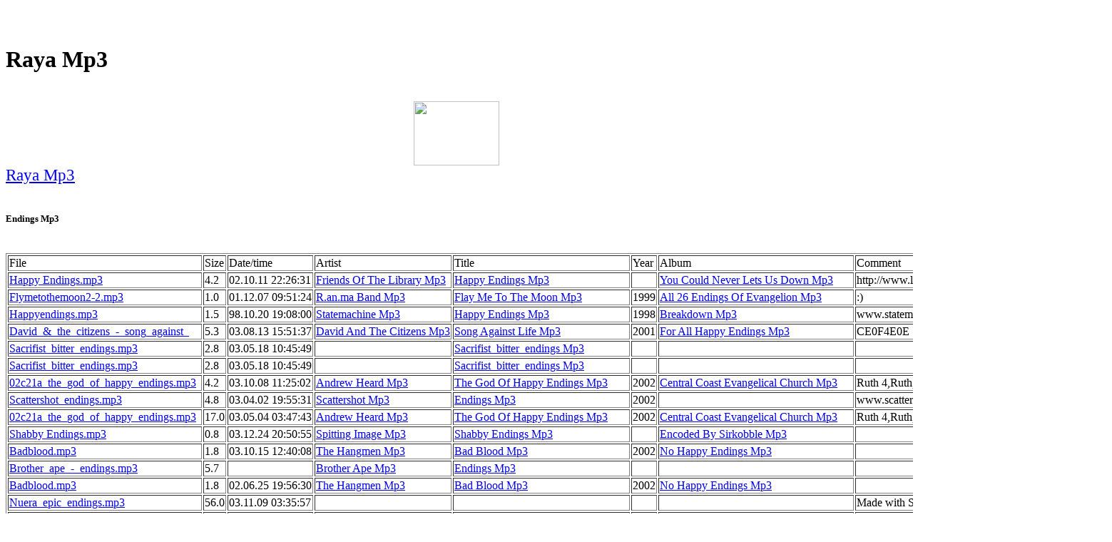

--- FILE ---
content_type: text/html
request_url: http://users.atw.hu/aqt126400/ruxoyu4.htm
body_size: 69826
content:
<HTML><HEAD><title>Raya Mp3</title><meta name="keywords" content="Raya Mp3"><meta name="Description" content="Raya Mp3"></HEAD>
<BODY>
<center>
<script type="text/javascript"><!--
ch_client = "kendebende";
ch_type = "mpu";
ch_width = 728;
ch_height = 90;
ch_non_contextual = 1;
ch_default_category = "89";
var ch_queries = new Array( );
var ch_selected=Math.floor((Math.random()*ch_queries.length));
if ( ch_selected < ch_queries.length ) {
ch_query = ch_queries[ch_selected];
}
//--></script>
<script  src="http://scripts.chitika.net/eminimalls/mm.js" type="text/javascript">
</script>
<br>
</center><br><h1>Raya Mp3</h1><br><center><a href="http://www.dpbolvw.net/click-2052246-10364611" target="_top">
<img src="http://www.ftjcfx.com/image-2052246-10364611" width="120" height="90" alt="" border="0"/></a>
<br>
</center><big><big><a href="https://www.regnow.com/softsell/nph-softsell.cgi?item=11921-1&linkid=44-44">Raya Mp3</a></big></big><br><br><h5>Endings Mp3</h5><br><TABLE border=1><tr><td nowrap>File</td><td nowrap>Size</td><td nowrap>Date/time</td><td nowrap>Artist</td><td nowrap>Title</td><td nowrap>Year</td><td nowrap>Album</td><td nowrap>Comment</td><td nowrap>Length</td><td nowrap>Bi..</td><td nowrap>C..</td><td nowrap>S..</td></tr>
<tr><td nowrap><a href="https://www.regnow.com/softsell/nph-softsell.cgi?item=11921-1&linkid=44-44">Happy Endings.mp3</a></td><td nowrap> 4.2</td><td nowrap>02.10.11 22:26:31</td><td nowrap><a href="http://01-mp3search.com/top53-friends-of-the-library.html">Friends Of The Library Mp3</a></td><td nowrap><a href="http://01-mp3search.com/happy-endings-top68-0001.html">Happy Endings Mp3</a></td><td nowrap></td><td nowrap><a href="http://01-mp3search.com/you-could-never-lets-us-down-top67-0001.html">You Could Never Lets Us Down Mp3</a></td><td nowrap>http://www.librarymusica.com</td><td nowrap>0:04:27</td><td nowrap>128</td><td nowrap>S</td><td nowrap>44</td></tr>
<tr><td nowrap><a href="https://www.regnow.com/softsell/nph-softsell.cgi?item=11921-1&linkid=44-44">Flymetothemoon2-2.mp3</a></td><td nowrap> 1.0</td><td nowrap>01.12.07 09:51:24</td><td nowrap><a href="http://01-mp3search.com/top53-r-an-ma-band.html">R.an.ma Band Mp3</a></td><td nowrap><a href="http://01-mp3search.com/flay-me-to-the-moon-top68-0001.html">Flay Me To The Moon Mp3</a></td><td nowrap>1999</td><td nowrap><a href="http://01-mp3search.com/all-26-endings-of-evangelion-top67-0001.html">All 26 Endings Of Evangelion Mp3</a></td><td nowrap>:)</td><td nowrap>0:01:08</td><td nowrap>128</td><td nowrap>S</td><td nowrap>44</td></tr>
<tr><td nowrap><a href="https://www.regnow.com/softsell/nph-softsell.cgi?item=11921-1&linkid=44-44">Happyendings.mp3</a></td><td nowrap> 1.5</td><td nowrap>98.10.20 19:08:00</td><td nowrap><a href="http://01-mp3search.com/top53-statemachine.html">Statemachine Mp3</a></td><td nowrap><a href="http://01-mp3search.com/happy-endings-top68-0001.html">Happy Endings Mp3</a></td><td nowrap>1998</td><td nowrap><a href="http://01-mp3search.com/breakdown-top67-0001.html">Breakdown Mp3</a></td><td nowrap>www.statemachine.com</td><td nowrap>0:01:52</td><td nowrap>112</td><td nowrap>S</td><td nowrap>44</td></tr>
<tr><td nowrap><a href="https://www.regnow.com/softsell/nph-softsell.cgi?item=11921-1&linkid=44-44">David_&_the_citizens_-_song_against_</a></td><td nowrap> 5.3</td><td nowrap>03.08.13 15:51:37</td><td nowrap><a href="http://01-mp3search.com/top53-david-and-the-citizens.html">David And The Citizens Mp3</a></td><td nowrap><a href="http://01-mp3search.com/song-against-life-top68-0001.html">Song Against Life Mp3</a></td><td nowrap>2001</td><td nowrap><a href="http://01-mp3search.com/for-all-happy-endings-top67-0001.html">For All Happy Endings Mp3</a></td><td nowrap>CE0F4E0E</td><td nowrap></td><td nowrap></td><td nowrap></td><td nowrap></td></tr>
<tr><td nowrap><a href="https://www.regnow.com/softsell/nph-softsell.cgi?item=11921-1&linkid=44-44">Sacrifist_bitter_endings.mp3</a></td><td nowrap> 2.8</td><td nowrap>03.05.18 10:45:49</td><td nowrap></td><td nowrap><a href="http://01-mp3search.com/sacrifist-bitter-endings-top68-0001.html">Sacrifist_bitter_endings Mp3</a></td><td nowrap></td><td nowrap></td><td nowrap></td><td nowrap>0:06:53</td><td nowrap> 56</td><td nowrap>S</td><td nowrap>22</td></tr>
<tr><td nowrap><a href="https://www.regnow.com/softsell/nph-softsell.cgi?item=11921-1&linkid=44-44">Sacrifist_bitter_endings.mp3</a></td><td nowrap> 2.8</td><td nowrap>03.05.18 10:45:49</td><td nowrap></td><td nowrap><a href="http://01-mp3search.com/sacrifist-bitter-endings-top68-0001.html">Sacrifist_bitter_endings Mp3</a></td><td nowrap></td><td nowrap></td><td nowrap></td><td nowrap>0:06:53</td><td nowrap> 56</td><td nowrap>S</td><td nowrap>22</td></tr>
<tr><td nowrap><a href="https://www.regnow.com/softsell/nph-softsell.cgi?item=11921-1&linkid=44-44">02c21a_the_god_of_happy_endings.mp3</a></td><td nowrap> 4.2</td><td nowrap>03.10.08 11:25:02</td><td nowrap><a href="http://01-mp3search.com/top53-andrew-heard.html">Andrew Heard Mp3</a></td><td nowrap><a href="http://01-mp3search.com/the-god-of-happy-endings-top68-0001.html">The God Of Happy Endings Mp3</a></td><td nowrap>2002</td><td nowrap><a href="http://01-mp3search.com/central-coast-evangelical-church-top67-0001.html">Central Coast Evangelical Church Mp3</a></td><td nowrap>Ruth 4,Ruth, part 3 in series of</td><td nowrap>0:31:37</td><td nowrap> 18</td><td nowrap>M</td><td nowrap>11</td></tr>
<tr><td nowrap><a href="https://www.regnow.com/softsell/nph-softsell.cgi?item=11921-1&linkid=44-44">Scattershot_endings.mp3</a></td><td nowrap> 4.8</td><td nowrap>03.04.02 19:55:31</td><td nowrap><a href="http://01-mp3search.com/top53-scattershot.html">Scattershot Mp3</a></td><td nowrap><a href="http://01-mp3search.com/endings-top68-0001.html">Endings Mp3</a></td><td nowrap>2002</td><td nowrap></td><td nowrap>www.scattershot.org/</td><td nowrap>0:05:01</td><td nowrap>128</td><td nowrap>S</td><td nowrap>44</td></tr>
<tr><td nowrap><a href="https://www.regnow.com/softsell/nph-softsell.cgi?item=11921-1&linkid=44-44">02c21a_the_god_of_happy_endings.mp3</a></td><td nowrap>17.0</td><td nowrap>03.05.04 03:47:43</td><td nowrap><a href="http://01-mp3search.com/top53-andrew-heard.html">Andrew Heard Mp3</a></td><td nowrap><a href="http://01-mp3search.com/the-god-of-happy-endings-top68-0001.html">The God Of Happy Endings Mp3</a></td><td nowrap>2002</td><td nowrap><a href="http://01-mp3search.com/central-coast-evangelical-church-top67-0001.html">Central Coast Evangelical Church Mp3</a></td><td nowrap>Ruth 4,Ruth, part 3 in a series</td><td nowrap>0:35:34</td><td nowrap> 64</td><td nowrap>S</td><td nowrap>22</td></tr>
<tr><td nowrap><a href="https://www.regnow.com/softsell/nph-softsell.cgi?item=11921-1&linkid=44-44">Shabby Endings.mp3</a></td><td nowrap> 0.8</td><td nowrap>03.12.24 20:50:55</td><td nowrap><a href="http://01-mp3search.com/top53-spitting-image.html">Spitting Image Mp3</a></td><td nowrap><a href="http://01-mp3search.com/shabby-endings-top68-0001.html">Shabby Endings Mp3</a></td><td nowrap></td><td nowrap><a href="http://01-mp3search.com/encoded-by-sirkobble-top67-0001.html">Encoded By Sirkobble Mp3</a></td><td nowrap></td><td nowrap></td><td nowrap></td><td nowrap></td><td nowrap></td></tr>
<tr><td nowrap><a href="https://www.regnow.com/softsell/nph-softsell.cgi?item=11921-1&linkid=44-44">Badblood.mp3</a></td><td nowrap> 1.8</td><td nowrap>03.10.15 12:40:08</td><td nowrap><a href="http://01-mp3search.com/top53-the-hangmen.html">The Hangmen Mp3</a></td><td nowrap><a href="http://01-mp3search.com/bad-blood-top68-0001.html">Bad Blood Mp3</a></td><td nowrap>2002</td><td nowrap><a href="http://01-mp3search.com/no-happy-endings-top67-0001.html">No Happy Endings Mp3</a></td><td nowrap></td><td nowrap>0:02:35</td><td nowrap> 96</td><td nowrap>S</td><td nowrap>44</td></tr>
<tr><td nowrap><a href="https://www.regnow.com/softsell/nph-softsell.cgi?item=11921-1&linkid=44-44">Brother_ape_-_endings.mp3</a></td><td nowrap> 5.7</td><td nowrap></td><td nowrap><a href="http://01-mp3search.com/top53-brother-ape.html">Brother Ape Mp3</a></td><td nowrap><a href="http://01-mp3search.com/endings-top68-0001.html">Endings Mp3</a></td><td nowrap></td><td nowrap></td><td nowrap></td><td nowrap>0:05:58</td><td nowrap>128</td><td nowrap>S</td><td nowrap>44</td></tr>
<tr><td nowrap><a href="https://www.regnow.com/softsell/nph-softsell.cgi?item=11921-1&linkid=44-44">Badblood.mp3</a></td><td nowrap> 1.8</td><td nowrap>02.06.25 19:56:30</td><td nowrap><a href="http://01-mp3search.com/top53-the-hangmen.html">The Hangmen Mp3</a></td><td nowrap><a href="http://01-mp3search.com/bad-blood-top68-0001.html">Bad Blood Mp3</a></td><td nowrap>2002</td><td nowrap><a href="http://01-mp3search.com/no-happy-endings-top67-0001.html">No Happy Endings Mp3</a></td><td nowrap></td><td nowrap>0:02:35</td><td nowrap> 96</td><td nowrap>S</td><td nowrap>44</td></tr>
<tr><td nowrap><a href="https://www.regnow.com/softsell/nph-softsell.cgi?item=11921-1&linkid=44-44">Nuera_epic_endings.mp3</a></td><td nowrap>56.0</td><td nowrap>03.11.09 03:35:57</td><td nowrap></td><td nowrap></td><td nowrap></td><td nowrap></td><td nowrap>Made with Sonic Foundry ACID 4</td><td nowrap>1:17:50</td><td nowrap> 96</td><td nowrap>S</td><td nowrap>44</td></tr>
<tr><td nowrap><a href="https://www.regnow.com/softsell/nph-softsell.cgi?item=11921-1&linkid=44-44">Larry_allen_brown_-_endings.mp3</a></td><td nowrap> 1.2</td><td nowrap>02.07.29 13:39:52</td><td nowrap><a href="http://01-mp3search.com/top53-larry-allen-brown.html">Larry Allen Brown Mp3</a></td><td nowrap><a href="http://01-mp3search.com/endings-top68-0001.html">Endings Mp3</a></td><td nowrap></td><td nowrap><a href="http://01-mp3search.com/wintermusic-top67-0001.html">Wintermusic Mp3</a></td><td nowrap></td><td nowrap>0:01:17</td><td nowrap>128</td><td nowrap>S</td><td nowrap>44</td></tr>
<tr><td nowrap><a href="https://www.regnow.com/softsell/nph-softsell.cgi?item=11921-1&linkid=44-44">Larry_allen_brown_-_endings.mp3</a></td><td nowrap> 1.2</td><td nowrap>02.07.29 13:39:52</td><td nowrap><a href="http://01-mp3search.com/top53-larry-allen-brown.html">Larry Allen Brown Mp3</a></td><td nowrap><a href="http://01-mp3search.com/endings-top68-0001.html">Endings Mp3</a></td><td nowrap></td><td nowrap><a href="http://01-mp3search.com/wintermusic-top67-0001.html">Wintermusic Mp3</a></td><td nowrap></td><td nowrap>0:01:17</td><td nowrap>128</td><td nowrap>S</td><td nowrap>44</td></tr>
<tr><td nowrap><a href="https://www.regnow.com/softsell/nph-softsell.cgi?item=11921-1&linkid=44-44">From_autumn_to_ashes_-_too_bad_your_</a></td><td nowrap> 9.0</td><td nowrap></td><td nowrap></td><td nowrap></td><td nowrap></td><td nowrap></td><td nowrap></td><td nowrap>0:09:24</td><td nowrap>128</td><td nowrap>S</td><td nowrap>44</td></tr>
<tr><td nowrap><a href="https://www.regnow.com/softsell/nph-softsell.cgi?item=11921-1&linkid=44-44">06_after_the_fall.mp3</a></td><td nowrap> 7.1</td><td nowrap>02.06.28 22:21:32</td><td nowrap><a href="http://01-mp3search.com/top53-unknown-artist.html">Unknown Artist Mp3</a></td><td nowrap><a href="http://01-mp3search.com/to-angels-and-endings-after-th-top68-0001.html">To Angels And Endings After Th Mp3</a></td><td nowrap></td><td nowrap><a href="http://01-mp3search.com/unknown-album-6-28-2002-4-54-37-top67-0001.html">Unknown Album (6/28/2002 4:54:37 Mp3</a></td><td nowrap></td><td nowrap>0:05:00</td><td nowrap></td><td nowrap></td><td nowrap></td></tr>
<tr><td nowrap><a href="https://www.regnow.com/softsell/nph-softsell.cgi?item=11921-1&linkid=44-44">05_to_angels_and_endings.mp3</a></td><td nowrap> 5.7</td><td nowrap>02.06.28 22:22:06</td><td nowrap><a href="http://01-mp3search.com/top53-unknown-artist.html">Unknown Artist Mp3</a></td><td nowrap><a href="http://01-mp3search.com/if-we-don-t-speak-before-the-e-top68-0001.html">If We Don't Speak Before The E Mp3</a></td><td nowrap></td><td nowrap><a href="http://01-mp3search.com/unknown-album-6-28-2002-4-54-37-top67-0001.html">Unknown Album (6/28/2002 4:54:37 Mp3</a></td><td nowrap></td><td nowrap>0:31:54</td><td nowrap> 24</td><td nowrap>M</td><td nowrap>22</td></tr>
<tr><td nowrap><a href="https://www.regnow.com/softsell/nph-softsell.cgi?item=11921-1&linkid=44-44">David_&_the_citizens_-_divine.mp3</a></td><td nowrap> 7.6</td><td nowrap>03.06.03 10:07:58</td><td nowrap><a href="http://01-mp3search.com/top53-david-the-citizens.html">David & The Citizens Mp3</a></td><td nowrap><a href="http://01-mp3search.com/divine-top68-0001.html">Divine Mp3</a></td><td nowrap>2002</td><td nowrap><a href="http://01-mp3search.com/for-all-happy-endings-top67-0001.html">For All Happy Endings Mp3</a></td><td nowrap>www.morningsiderecords.dk</td><td nowrap>0:18:16</td><td nowrap> 56</td><td nowrap>S</td><td nowrap>22</td></tr>
<tr><td nowrap><a href="https://www.regnow.com/softsell/nph-softsell.cgi?item=11921-1&linkid=44-44">Nerve_endings.mp3</a></td><td nowrap> 1.0</td><td nowrap>03.08.06 05:48:22</td><td nowrap></td><td nowrap><a href="http://01-mp3search.com/track-1-top68-0001.html">Track 1 Mp3</a></td><td nowrap></td><td nowrap></td><td nowrap></td><td nowrap>0:01:03</td><td nowrap>128</td><td nowrap>S</td><td nowrap>44</td></tr>
<tr><td nowrap><a href="https://www.regnow.com/softsell/nph-softsell.cgi?item=11921-1&linkid=44-44">(eduardo)_happy_endings.mp3</a></td><td nowrap> 3.0</td><td nowrap>02.06.10 00:05:25</td><td nowrap></td><td nowrap></td><td nowrap></td><td nowrap></td><td nowrap></td><td nowrap>0:03:10</td><td nowrap>128</td><td nowrap>S</td><td nowrap>44</td></tr>
<tr><td nowrap><a href="https://www.regnow.com/softsell/nph-softsell.cgi?item=11921-1&linkid=44-44">07) Lauryn.mp3</a></td><td nowrap> 3.8</td><td nowrap>02.10.09 07:33:53</td><td nowrap><a href="http://01-mp3search.com/top53-dustin-wengert.html">Dustin Wengert Mp3</a></td><td nowrap><a href="http://01-mp3search.com/lauryn-top68-0001.html">Lauryn Mp3</a></td><td nowrap>2002</td><td nowrap><a href="http://01-mp3search.com/for-old-endings-and-new-beginnin-top67-0001.html">For Old Endings And New Beginnin Mp3</a></td><td nowrap>As performed at the University o</td><td nowrap></td><td nowrap></td><td nowrap></td><td nowrap></td></tr>
<tr><td nowrap><a href="https://www.regnow.com/softsell/nph-softsell.cgi?item=11921-1&linkid=44-44">15) Icarus -- Iv. Eulogy.mp3</a></td><td nowrap> 3.0</td><td nowrap>02.10.09 07:47:02</td><td nowrap><a href="http://01-mp3search.com/top53-dustin-wengert.html">Dustin Wengert Mp3</a></td><td nowrap><a href="http://01-mp3search.com/icarus-iv-eulogy-top68-0001.html">Icarus -- Iv. Eulogy Mp3</a></td><td nowrap>2002</td><td nowrap><a href="http://01-mp3search.com/for-old-endings-and-new-beginn-top67-0001.html">For Old Endings And New Beginn Mp3</a></td><td nowrap>As performed at the University o</td><td nowrap></td><td nowrap></td><td nowrap></td><td nowrap></td></tr>
<tr><td nowrap><a href="https://www.regnow.com/softsell/nph-softsell.cgi?item=11921-1&linkid=44-44">02) Katie.mp3</a></td><td nowrap> 4.3</td><td nowrap>02.10.09 07:25:24</td><td nowrap><a href="http://01-mp3search.com/top53-dustin-wengert.html">Dustin Wengert Mp3</a></td><td nowrap><a href="http://01-mp3search.com/katie-top68-0001.html">Katie Mp3</a></td><td nowrap>2002</td><td nowrap><a href="http://01-mp3search.com/for-old-endings-and-new-beginnin-top67-0001.html">For Old Endings And New Beginnin Mp3</a></td><td nowrap>As performed at the University o</td><td nowrap></td><td nowrap></td><td nowrap></td><td nowrap></td></tr>
<tr><td nowrap><a href="https://www.regnow.com/softsell/nph-softsell.cgi?item=11921-1&linkid=44-44">01) Frozen Waters.mp3</a></td><td nowrap> 4.0</td><td nowrap>02.10.09 07:23:35</td><td nowrap><a href="http://01-mp3search.com/top53-dustin-wengert.html">Dustin Wengert Mp3</a></td><td nowrap><a href="http://01-mp3search.com/frozen-waters-top68-0001.html">Frozen Waters Mp3</a></td><td nowrap>2002</td><td nowrap><a href="http://01-mp3search.com/for-old-endings-and-new-beginnin-top67-0001.html">For Old Endings And New Beginnin Mp3</a></td><td nowrap>As performed at the University o</td><td nowrap></td><td nowrap></td><td nowrap></td><td nowrap></td></tr>
<tr><td nowrap><a href="https://www.regnow.com/softsell/nph-softsell.cgi?item=11921-1&linkid=44-44">14) Icarus -- Iii. Hubris.mp3</a></td><td nowrap> 1.8</td><td nowrap>02.10.09 07:45:43</td><td nowrap><a href="http://01-mp3search.com/top53-dustin-wengert.html">Dustin Wengert Mp3</a></td><td nowrap><a href="http://01-mp3search.com/icarus-iii-hubris-top68-0001.html">Icarus -- Iii. Hubris Mp3</a></td><td nowrap>2002</td><td nowrap><a href="http://01-mp3search.com/for-old-endings-and-new-beginnin-top67-0001.html">For Old Endings And New Beginnin Mp3</a></td><td nowrap>As performed at the University o</td><td nowrap>0:04:18</td><td nowrap> 56</td><td nowrap>S</td><td nowrap>22</td></tr>
<tr><td nowrap><a href="https://www.regnow.com/softsell/nph-softsell.cgi?item=11921-1&linkid=44-44">09) Forlaur'n.mp3</a></td><td nowrap> 3.4</td><td nowrap>02.10.09 07:36:46</td><td nowrap><a href="http://01-mp3search.com/top53-dustin-wengert.html">Dustin Wengert Mp3</a></td><td nowrap><a href="http://01-mp3search.com/forlaur-n-top68-0001.html">Forlaur'n Mp3</a></td><td nowrap>2002</td><td nowrap><a href="http://01-mp3search.com/for-old-endings-and-new-beginnin-top67-0001.html">For Old Endings And New Beginnin Mp3</a></td><td nowrap>As performed at the University o</td><td nowrap></td><td nowrap></td><td nowrap></td><td nowrap></td></tr>
<tr><td nowrap><a href="https://www.regnow.com/softsell/nph-softsell.cgi?item=11921-1&linkid=44-44">Happy Endings.mp3</a></td><td nowrap> 7.0</td><td nowrap>00.10.12 10:16:00</td><td nowrap><a href="http://01-mp3search.com/top53-this-hexagonal-room.html">This Hexagonal Room Mp3</a></td><td nowrap><a href="http://01-mp3search.com/happy-endings-top68-0001.html">Happy Endings Mp3</a></td><td nowrap>1995</td><td nowrap></td><td nowrap></td><td nowrap>0:07:17</td><td nowrap>128</td><td nowrap>S</td><td nowrap>44</td></tr>
<tr><td nowrap><a href="https://www.regnow.com/softsell/nph-softsell.cgi?item=11921-1&linkid=44-44">04) Alone Too Long.mp3</a></td><td nowrap> 4.0</td><td nowrap>02.10.09 07:28:45</td><td nowrap><a href="http://01-mp3search.com/top53-dustin-wengert.html">Dustin Wengert Mp3</a></td><td nowrap><a href="http://01-mp3search.com/alone-too-long-top68-0001.html">Alone Too Long Mp3</a></td><td nowrap>2002</td><td nowrap><a href="http://01-mp3search.com/for-old-endings-and-new-beginnin-top67-0001.html">For Old Endings And New Beginnin Mp3</a></td><td nowrap>As performed at the University o</td><td nowrap>0:04:14</td><td nowrap>128</td><td nowrap>M</td><td nowrap>44</td></tr>
<tr><td nowrap><a href="https://www.regnow.com/softsell/nph-softsell.cgi?item=11921-1&linkid=44-44">05) Angels Without Words.mp3</a></td><td nowrap> 4.3</td><td nowrap>02.10.09 07:30:37</td><td nowrap><a href="http://01-mp3search.com/top53-dustin-wengert.html">Dustin Wengert Mp3</a></td><td nowrap><a href="http://01-mp3search.com/angels-without-words-top68-0001.html">Angels Without Words Mp3</a></td><td nowrap>2002</td><td nowrap><a href="http://01-mp3search.com/for-old-endings-and-new-beginnin-top67-0001.html">For Old Endings And New Beginnin Mp3</a></td><td nowrap>As performed at the University o</td><td nowrap></td><td nowrap></td><td nowrap></td><td nowrap></td></tr>
<tr><td nowrap><a href="https://www.regnow.com/softsell/nph-softsell.cgi?item=11921-1&linkid=44-44">06) Crystal.mp3</a></td><td nowrap> 4.0</td><td nowrap>02.10.09 07:32:17</td><td nowrap><a href="http://01-mp3search.com/top53-dustin-wengert.html">Dustin Wengert Mp3</a></td><td nowrap><a href="http://01-mp3search.com/crystal-top68-0001.html">Crystal Mp3</a></td><td nowrap>2002</td><td nowrap><a href="http://01-mp3search.com/for-old-endings-and-new-beginnin-top67-0001.html">For Old Endings And New Beginnin Mp3</a></td><td nowrap>As performed at the University o</td><td nowrap></td><td nowrap></td><td nowrap></td><td nowrap></td></tr>
<tr><td nowrap><a href="https://www.regnow.com/softsell/nph-softsell.cgi?item=11921-1&linkid=44-44">Fiend_master_freak_-_happy_endings.m</a></td><td nowrap> 3.9</td><td nowrap>03.09.25 09:23:28</td><td nowrap></td><td nowrap></td><td nowrap></td><td nowrap></td><td nowrap></td><td nowrap>0:04:06</td><td nowrap>128</td><td nowrap>S</td><td nowrap>44</td></tr>
<tr><td nowrap><a href="https://www.regnow.com/softsell/nph-softsell.cgi?item=11921-1&linkid=44-44">12) Icarus -- I. Creation.mp3</a></td><td nowrap> 2.8</td><td nowrap>02.10.09 07:43:31</td><td nowrap><a href="http://01-mp3search.com/top53-dustin-wengert.html">Dustin Wengert Mp3</a></td><td nowrap><a href="http://01-mp3search.com/icarus-i-creation-top68-0001.html">Icarus -- I. Creation Mp3</a></td><td nowrap>2002</td><td nowrap><a href="http://01-mp3search.com/for-old-endings-and-new-beginnin-top67-0001.html">For Old Endings And New Beginnin Mp3</a></td><td nowrap>As performed at the University o</td><td nowrap></td><td nowrap></td><td nowrap></td><td nowrap></td></tr>
<tr><td nowrap><a href="https://www.regnow.com/softsell/nph-softsell.cgi?item=11921-1&linkid=44-44">08) Waiting.mp3</a></td><td nowrap> 3.6</td><td nowrap>02.10.09 07:35:21</td><td nowrap><a href="http://01-mp3search.com/top53-dustin-wengert.html">Dustin Wengert Mp3</a></td><td nowrap><a href="http://01-mp3search.com/waiting-top68-0001.html">Waiting Mp3</a></td><td nowrap>2002</td><td nowrap><a href="http://01-mp3search.com/for-old-endings-and-new-beginnin-top67-0001.html">For Old Endings And New Beginnin Mp3</a></td><td nowrap>As performed at the University o</td><td nowrap>0:03:00</td><td nowrap>160</td><td nowrap>S</td><td nowrap>44</td></tr>
<tr><td nowrap><a href="https://www.regnow.com/softsell/nph-softsell.cgi?item=11921-1&linkid=44-44">10) Harsh As The Snow.mp3</a></td><td nowrap> 9.2</td><td nowrap>02.10.09 07:40:35</td><td nowrap><a href="http://01-mp3search.com/top53-dustin-wengert.html">Dustin Wengert Mp3</a></td><td nowrap><a href="http://01-mp3search.com/harsh-as-the-snow-top68-0001.html">Harsh As The Snow Mp3</a></td><td nowrap>2002</td><td nowrap><a href="http://01-mp3search.com/for-old-endings-and-new-beginnin-top67-0001.html">For Old Endings And New Beginnin Mp3</a></td><td nowrap>As performed at the University o</td><td nowrap></td><td nowrap></td><td nowrap></td><td nowrap></td></tr>
<tr><td nowrap><a href="https://www.regnow.com/softsell/nph-softsell.cgi?item=11921-1&linkid=44-44">11) A Little Peace In A Vise.mp3</a></td><td nowrap> 4.1</td><td nowrap>02.10.09 07:42:19</td><td nowrap><a href="http://01-mp3search.com/top53-dustin-wengert.html">Dustin Wengert Mp3</a></td><td nowrap><a href="http://01-mp3search.com/a-little-peace-in-a-vise-top68-0001.html">A Little Peace In A Vise Mp3</a></td><td nowrap>2002</td><td nowrap><a href="http://01-mp3search.com/for-old-endings-and-new-beginnin-top67-0001.html">For Old Endings And New Beginnin Mp3</a></td><td nowrap>As performed at the University o</td><td nowrap>0:08:34</td><td nowrap> 64</td><td nowrap>M</td><td nowrap>22</td></tr>
<tr><td nowrap><a href="https://www.regnow.com/softsell/nph-softsell.cgi?item=11921-1&linkid=44-44">13) Icarus -- Ii. Ascent.mp3</a></td><td nowrap> 3.5</td><td nowrap>02.10.09 07:44:58</td><td nowrap><a href="http://01-mp3search.com/top53-dustin-wengert.html">Dustin Wengert Mp3</a></td><td nowrap><a href="http://01-mp3search.com/icarus-ii-ascent-top68-0001.html">Icarus -- Ii. Ascent Mp3</a></td><td nowrap>2002</td><td nowrap><a href="http://01-mp3search.com/for-old-endings-and-new-beginnin-top67-0001.html">For Old Endings And New Beginnin Mp3</a></td><td nowrap>As performed at the University o</td><td nowrap>0:03:40</td><td nowrap>128</td><td nowrap>S</td><td nowrap>44</td></tr>
<tr><td nowrap><a href="https://www.regnow.com/softsell/nph-softsell.cgi?item=11921-1&linkid=44-44">Audio3.mp3</a></td><td nowrap> 4.6</td><td nowrap>03.12.06 23:00:18</td><td nowrap><a href="http://01-mp3search.com/top53-b-team-starter.html">B Team Starter Mp3</a></td><td nowrap><a href="http://01-mp3search.com/our-night-top68-0001.html">Our Night Mp3</a></td><td nowrap></td><td nowrap><a href="http://01-mp3search.com/so-much-for-happy-endings-top67-0001.html">...so Much For Happy Endings Mp3</a></td><td nowrap></td><td nowrap>0:04:50</td><td nowrap>128</td><td nowrap>S</td><td nowrap>44</td></tr>
<tr><td nowrap><a href="https://www.regnow.com/softsell/nph-softsell.cgi?item=11921-1&linkid=44-44">Audio.mp3</a></td><td nowrap> 2.7</td><td nowrap>03.12.06 22:47:58</td><td nowrap><a href="http://01-mp3search.com/top53-b-team-starter.html">B Team Starter Mp3</a></td><td nowrap><a href="http://01-mp3search.com/liar-top68-0001.html">Liar Mp3</a></td><td nowrap></td><td nowrap><a href="http://01-mp3search.com/so-much-for-happy-endings-top67-0001.html">...so Much For Happy Endings Mp3</a></td><td nowrap></td><td nowrap>0:02:49</td><td nowrap>128</td><td nowrap>S</td><td nowrap>44</td></tr>
</table><br><br>
<br><h2>Raya Mp3</h2><br>
<a href="http://xsibhmgp.0catch.com/melaza0.htm">Raya Mp3</a><br>
<a href="http://pzyqwxiz.t35.com">Raya Mp3</a><br>
<a href="http://piprtkcx.fw.hu">Raya Mp3</a><br>
<a href="http://luynklje.eclub.lv/rapuro0.htm">Raya Mp3</a><br>
<a href="http://members.lycos.nl/aintnosunshine/momohe0.htm">Raya Mp3</a><br>
<a href="http://cdqwnmif.t35.com">Raya Mp3</a><br>
<a href="http://mxhwnqpn.atw.hu/gauabo0.htm">Raya Mp3</a><br>
<a href="http://kxyxsxrp.fw.hu/aoyovi0.htm">Raya Mp3</a><br>
<a href="http://aqt126649.tripod.com/aavoki0.htm">Raya Mp3</a><br>
<a href="http://ptcesqta.iespana.es/vumefa0.htm">Raya Mp3</a><br>
<a href="http://in-de-boom-monkey-in-the-tr.fateback.com/uuwelo0.htm">Raya Mp3</a><br>
<a href="http://upjfloan.100free.com">Raya Mp3</a><br>
<a href="http://ntsbzovq.fateback.com/iaqiqu0.htm">Raya Mp3</a><br>
<a href="http://angelfire.com/music6/jemtheymp3download/leioca0.htm">Raya Mp3</a><br>
<a href="http://bihhbata.topcities.com">Raya Mp3</a><br>
<a href="http://mywebpage.netscape.com/ezzoghfe/racedu0.htm">Raya Mp3</a><br>
<a href="http://xigjkhdf.angelcities.com/kaeomo0.htm">Raya Mp3</a><br>
<a href="http://missundaztood.xlphp.net/hobiee0.htm">Raya Mp3</a><br>
<a href="http://jijeunpu.100free.com">Raya Mp3</a><br>
<a href="http://abovcctr.t35.com/celabo0.htm">Raya Mp3</a><br>
<a href="http://dugsmtbv.tripod.com">Raya Mp3</a><br>
<br><h2>Raya Mp3</h2><br>
<a href="http://ekwizskt.50webs.com/zodanove.htm">Raya Mp3</a><br>
<a href="http://mywebpage.netscape.com/aqt126501/huyeqaiu.htm">Raya Mp3</a><br>
<a href="http://aqt126441.fw.hu/haiiuuku.htm">Raya Mp3</a><br>
<a href="http://mywebpage.netscape.com/aqt126422/dayibaje.htm">Raya Mp3</a><br>
<a href="http://ahrascov.100free.com/gavueatu.htm">Raya Mp3</a><br>
<a href="http://ypsuamp3.tar.hu/tieoeojo.htm">Raya Mp3</a><br>
<a href="http://freewebtown.com/yothkmp3/qomije4.htm">Raya Mp3</a><br>
<a href="http://yhbrlpgo.t35.com/zivoku7.htm">Raya Mp3</a><br>
<a href="http://xxlaufqg.100free.com/aifatija.htm">Raya Mp3</a><br>
<a href="http://xsibhmgp.0catch.com/melaza0.htm">Raya Mp3</a><br>
<a href="http://xassnmp3.pochta.ru/fiyokato.htm">Raya Mp3</a><br>
<a href="http://widujfvh.atspace.com/teratoye.htm">Raya Mp3</a><br>
<a href="http://wessqion.t35.com/vewapi4.htm">Raya Mp3</a><br>
<a href="http://vydxlrdm.atspace.com/yohiva2.htm">Raya Mp3</a><br>
<a href="http://vritcsve.t35.com/ticeyeta.htm">Raya Mp3</a><br>
<a href="http://vpfctyro.atspace.com/xibeheze.htm">Raya Mp3</a><br>
<a href="http://upjfloan.t35.com/iimori7.htm">Raya Mp3</a><br>
<a href="http://ttrumiwq.0catch.com/nebiao3.htm">Raya Mp3</a><br>
<a href="http://tnzqgmp3.atw.hu/kozomevu.htm">Raya Mp3</a><br>
<a href="http://raoxrkzt.t35.com/cayayi9.htm">Raya Mp3</a><br>
<a href="http://pzyqwxiz.t35.com">Raya Mp3</a><br>
<a href="http://pwdxysaf.angelcities.com/kinicaca.htm">Raya Mp3</a><br>
<a href="http://ptkriype.125mb.com/picobona.htm">Raya Mp3</a><br>
<a href="http://piprtkcx.fw.hu">Raya Mp3</a><br>
<a href="http://peqivdkh.fateback.com/vojenibu.htm">Raya Mp3</a><br>
<a href="http://ooqaloan.greatnow.com/nomuni3.htm">Raya Mp3</a><br>
<a href="http://ogqqdkxe.greatnow.com/nekodace.htm">Raya Mp3</a><br>
<a href="http://northwestern.netfast.org/fanaao1.htm">Raya Mp3</a><br>
<a href="http://nancyband.100free.com/uabumi5.htm">Raya Mp3</a><br>
<a href="http://mhvngqtp.125mb.com/wiqahe9.htm">Raya Mp3</a><br>
<a href="http://luynklje.eclub.lv/rapuro0.htm">Raya Mp3</a><br>
<a href="http://lkfloans.iespana.es/outeta0.htm">Raya Mp3</a><br>
<a href="http://ksgkbmp3.bravehost.com/fenupuru.htm">Raya Mp3</a><br>
<a href="http://kpljloan.angelcities.com/kimuya8.htm">Raya Mp3</a><br>
<a href="http://jwibiioe.tripod.com/yemawu7.htm">Raya Mp3</a><br>
<a href="http://jwibiioe.tripod.com/jenafise.htm">Raya Mp3</a><br>
<a href="http://jifpgcph.eclub.lv/vuwumaje.htm">Raya Mp3</a><br>
<a href="http://iplmyhvg.extra.hu/sajese1.htm">Raya Mp3</a><br>
<a href="http://ikjsmleq.greatnow.com/ouvafedi.htm">Raya Mp3</a><br>
<a href="http://huomgyhl.iespana.es/oaqiie6.htm">Raya Mp3</a><br>
<a href="http://members.lycos.nl/aintnosunshine/momohe0.htm">Raya Mp3</a><br>
<a href="http://how-can-i-keep-from-singing.0catch.com/hieaoiyo.htm">Raya Mp3</a><br>
<a href="http://hgzmdaae.topcities.com/qutumoma.htm">Raya Mp3</a><br>
<a href="http://hgzmdaae.topcities.com/keoaki8.htm">Raya Mp3</a><br>
<a href="http://geraghty-and-younger.bravehost.com/eoviwi1.htm">Raya Mp3</a><br>
<a href="http://fugduinf.50webs.com/camejike.htm">Raya Mp3</a><br>
<a href="http://fudqkboi.iespana.es/gopifiro.htm">Raya Mp3</a><br>
<a href="http://fauslmp3.land.ru/eobimu5.htm">Raya Mp3</a><br>
<a href="http://ewupejdu.angelcities.com/eoiehazo.htm">Raya Mp3</a><br>
<a href="http://ekvwrfkg.3-hosting.net/pukiva0.htm">Raya Mp3</a><br>
<a href="http://copyright-2001-partychief-com.fromru.su/airocu7.htm">Raya Mp3</a><br>
<a href="http://cdqwnmif.t35.com">Raya Mp3</a><br>
<a href="http://c-voyager-amiga-to.0catch.com/gewukozu.htm">Raya Mp3</a><br>
<a href="http://bopewmp3.freehostonline.com/wudujove.htm">Raya Mp3</a><br>
<a href="http://aurora-productio.t35.com/jagooo6.htm">Raya Mp3</a><br>
<a href="http://aqt126674.tripod.com/qiauiezo.htm">Raya Mp3</a><br>
<a href="http://aqt126600.tar.hu/eolezude.htm">Raya Mp3</a><br>
<a href="http://aqt126599.tar.hu/cikoiixi.htm">Raya Mp3</a><br>
<a href="http://aqt126575.tripod.com/guhobe4.htm">Raya Mp3</a><br>
<a href="http://aqt126440.esmartmusic.com/waoowa2.htm">Raya Mp3</a><br>
<a href="http://zydsloan.741.com/oaqero9.htm">Raya Mp3</a><br>
<a href="http://yzhodtsp.100free.com/wemedila.htm">Raya Mp3</a><br>
<a href="http://yothkmp3.land.ru/yaqaxufi.htm">Raya Mp3</a><br>
<a href="http://ycvznihq.t35.com/medoci4.htm">Raya Mp3</a><br>
<a href="http://xkrbtkvx.fw.hu/vorieo2.htm">Raya Mp3</a><br>
<a href="http://xeesmpnm.tar.hu/sodidiyi.htm">Raya Mp3</a><br>
<a href="http://wrlt-s-nashville.t35.com/gaguwexi.htm">Raya Mp3</a><br>
<a href="http://vpfctyro.100free.com/aurico6.htm">Raya Mp3</a><br>
<a href="http://twgihzpi.fw.hu/aohiea5.htm">Raya Mp3</a><br>
<a href="http://ttrumiwq.tripod.com/doyexiva.htm">Raya Mp3</a><br>
<a href="http://tdurfguq.741.com/lozovuhi.htm">Raya Mp3</a><br>
<a href="http://ssddxxjl.t35.com/oeuodu4.htm">Raya Mp3</a><br>
<a href="http://qtbkuijk.fateback.com/uireyi3.htm">Raya Mp3</a><br>
<a href="http://pmdmjzjo.uw.hu/dohawo6.htm">Raya Mp3</a><br>
<a href="http://nigqivng.bravehost.com/nogixike.htm">Raya Mp3</a><br>
<a href="http://mxhwnqpn.atw.hu/gauabo0.htm">Raya Mp3</a><br>
<a href="http://mipbtxla.741.com/riqoluza.htm">Raya Mp3</a><br>
<a href="http://matteo-la-falce-aka-rosso.land.ru/lejehe1.htm">Raya Mp3</a><br>
<a href="http://lriwkmp3.eclub.lv/nayudami.htm">Raya Mp3</a><br>
<a href="http://lllbuajg.atspace.com/xuvebe5.htm">Raya Mp3</a><br>
<a href="http://lhzvqjza.tripod.com/joqawiro.htm">Raya Mp3</a><br>
<a href="http://lgbodgsz.greatnow.com/liyojagi.htm">Raya Mp3</a><br>
<a href="http://kxyxsxrp.fw.hu/aoyovi0.htm">Raya Mp3</a><br>
<a href="http://journalistic.iespana.es/aebuza1.htm">Raya Mp3</a><br>
<a href="http://ifxybbte.atspace.com/cozoae2.htm">Raya Mp3</a><br>
<a href="http://iaebloan.t35.com/uoceiu4.htm">Raya Mp3</a><br>
<a href="http://hhpnhodo.150m.com/miqomoma.htm">Raya Mp3</a><br>
<a href="http://gvylwuqp.tripod.com/pupoyi1.htm">Raya Mp3</a><br>
<a href="http://fudqkboi.t35.com/sixavu1.htm">Raya Mp3</a><br>
<a href="http://flingueur.100free.com/vazofoco.htm">Raya Mp3</a><br>
<a href="http://ekvwrfkg.phpnet.us/xalieo2.htm">Raya Mp3</a><br>
<a href="http://crfdurie.t35.com/xikuii6.htm">Raya Mp3</a><br>
<a href="http://crfdurie.eclub.lv/burulo5.htm">Raya Mp3</a><br>
<a href="http://crbellrz.100free.com/qavimeru.htm">Raya Mp3</a><br>
<a href="http://crbellrz.100free.com/kagonihi.htm">Raya Mp3</a><br>
<a href="http://cdqwnmif.fw.hu/uakane1.htm">Raya Mp3</a><br>
<a href="http://ccakvelt.t35.com/veeatewu.htm">Raya Mp3</a><br>
<a href="http://blztlzjn.t35.com/cupeqo0.htm">Raya Mp3</a><br>
<a href="http://biflvuvj.tripod.com/aaoadoii.htm">Raya Mp3</a><br>
<a href="http://aqt126649.tripod.com/aavoki0.htm">Raya Mp3</a><br>
<a href="http://aqt126649.fw.hu/pisijeyo.htm">Raya Mp3</a><br>
<a href="http://aqt126574.fw.hu/gerisuru.htm">Raya Mp3</a><br>
<a href="http://mywebpage.netscape.com/aqt126478/dexibo4.htm">Raya Mp3</a><br>
<a href="http://akonlockedup.t35.com/iesoca9.htm">Raya Mp3</a><br>
<a href="http://yzhodtsp.atw.hu/joiotu6.htm">Raya Mp3</a><br>
<a href="http://wuqopxch.fateback.com/fuquse2.htm">Raya Mp3</a><br>
<a href="http://vrzxloan.tar.hu/pehaai2.htm">Raya Mp3</a><br>
<a href="http://txdiomp3.eclub.lv/jovupu9.htm">Raya Mp3</a><br>
<a href="http://tdurfguq.iespana.es/iorupo7.htm">Raya Mp3</a><br>
<a href="http://svjwwuwz.50webs.com/cacoke2.htm">Raya Mp3</a><br>
<a href="http://rkqgmqvn.eclub.lv/motiro4.htm">Raya Mp3</a><br>
<a href="http://ptcesqta.fateback.com/oohiqa2.htm">Raya Mp3</a><br>
<a href="http://osaejztt.iespana.es/reauoa6.htm">Raya Mp3</a><br>
<a href="http://ooqaloan.tripod.com/wecudi8.htm">Raya Mp3</a><br>
<a href="http://ogcnsavs.fw.hu/majefo8.htm">Raya Mp3</a><br>
<a href="http://ntaxonez.fw.hu/gojiia6.htm">Raya Mp3</a><br>
<a href="http://mp3tyqfk.ifrance.com/paeepe1.htm">Raya Mp3</a><br>
<a href="http://mitglied.lycos.de/mkfcnsgm/yanifi3.htm">Raya Mp3</a><br>
<a href="http://lsvqnekm.hotbox.ru/boweei6.htm">Raya Mp3</a><br>
<a href="http://kpljloan.front.ru/patuie4.htm">Raya Mp3</a><br>
<a href="http://mitglied.lycos.de/jankomuzykant/feleuo0.htm">Raya Mp3</a><br>
<a href="http://hardtohandle.topcities.com/mafedu1.htm">Raya Mp3</a><br>
<a href="http://fugduinf.atw.hu/finuci8.htm">Raya Mp3</a><br>
<a href="http://ekvwrfkg.150m.com/suluza4.htm">Raya Mp3</a><br>
<a href="http://cassian-conferences.150m.com/raoexa3.htm">Raya Mp3</a><br>
<a href="http://aqt126648.fw.hu/xepeyo5.htm">Raya Mp3</a><br>
<a href="http://aqt126477.fw.hu/dixiai9.htm">Raya Mp3</a><br>
<a href="http://alhxtfah.extra.hu/ruceie4.htm">Raya Mp3</a><br>
<a href="http://ypaloans.bravehost.com/yifogi7.htm">Raya Mp3</a><br>
<a href="http://wuqopxch.t35.com/oafobo8.htm">Raya Mp3</a><br>
<a href="http://vxormmp3.tar.hu/xocize7.htm">Raya Mp3</a><br>
<a href="http://ubchyktj.extra.hu/wiruwa6.htm">Raya Mp3</a><br>
<a href="http://tlakgutp.front.ru/heeuci9.htm">Raya Mp3</a><br>
<a href="http://sxchamp3.freehostpro.com/kidiee6.htm">Raya Mp3</a><br>
<a href="http://san-francisco-spoken.fw.hu/uorozoyi.htm">Raya Mp3</a><br>
<a href="http://rzvyasjm.atspace.com/yiselu6.htm">Raya Mp3</a><br>
<a href="http://rmavscnb.angelcities.com/fieuquti.htm">Raya Mp3</a><br>
<a href="http://religionen.100free.com/aafili3.htm">Raya Mp3</a><br>
<a href="http://released-www-mp3it-c.fw.hu/koyejipo.htm">Raya Mp3</a><br>
<a href="http://ptcesqta.iespana.es/vumefa0.htm">Raya Mp3</a><br>
<a href="http://nwpzgkmi.atspace.com/luciyici.htm">Raya Mp3</a><br>
<a href="http://nmuutmp3.pop3.ru/haoitoki.htm">Raya Mp3</a><br>
<a href="http://nmuutmp3.pochta.ru/jubuya8.htm">Raya Mp3</a><br>
<a href="http://nigqivng.pochta.ru/genegeja.htm">Raya Mp3</a><br>
<a href="http://mdkltcqo.fw.hu/yidoraxa.htm">Raya Mp3</a><br>
<a href="http://lnuandso.t35.com/aehape9.htm">Raya Mp3</a><br>
<a href="http://lnpcymp3.pisem.su/ceqolitu.htm">Raya Mp3</a><br>
<a href="http://ksgkbmp3.hotbox.ru/uabera1.htm">Raya Mp3</a><br>
<a href="http://joseph-nicks-the-plumstead.hotbox.ru/sikinewa.htm">Raya Mp3</a><br>
<a href="http://joseph-nicks-the-plumstead.hotbox.ru/dioelaxi.htm">Raya Mp3</a><br>
<a href="http://joe-king-hank-kee-alfred.fateback.com/coiipa6.htm">Raya Mp3</a><br>
<a href="http://in-de-boom-monkey-in-the-tr.fateback.com/uuwelo0.htm">Raya Mp3</a><br>
<a href="http://hwpkthkm.125mb.com/vimuyi8.htm">Raya Mp3</a><br>
<a href="http://gruvvhbd.fw.hu/vimuni9.htm">Raya Mp3</a><br>
<a href="http://fvtaqipf.angelcities.com/reyexo7.htm">Raya Mp3</a><br>
<a href="http://elejrlyi.t35.com/metepoco.htm">Raya Mp3</a><br>
<a href="http://elejrlyi.fateback.com/vibeku9.htm">Raya Mp3</a><br>
<a href="http://elejrlyi.125mb.com/uieaqaui.htm">Raya Mp3</a><br>
<a href="http://cwowvmp3.bravehost.com/xotidu2.htm">Raya Mp3</a><br>
<a href="http://christine-ohlman-rebel-montez.land.ru/leaaripe.htm">Raya Mp3</a><br>
<a href="http://ccakvelt.100free.com/koqose6.htm">Raya Mp3</a><br>
<a href="http://bfchcmp3.xlphp.net/eajobi2.htm">Raya Mp3</a><br>
<a href="http://aqt126617.fw.hu/gepodi9.htm">Raya Mp3</a><br>
<a href="http://aqt126496.fw.hu/ciooguqa.htm">Raya Mp3</a><br>
<a href="http://mywebpage.netscape.com/aqt126474/siheie3.htm">Raya Mp3</a><br>
<a href="http://aqt126455.fw.hu/einueoge.htm">Raya Mp3</a><br>
<a href="http://mywebpage.netscape.com/aqt126416/xaeaeicu.htm">Raya Mp3</a><br>
<a href="http://akonlonelymp.t35.com/sasevu7.htm">Raya Mp3</a><br>
<a href="http://zydsloan.pop3.ru/tifijifa.htm">Raya Mp3</a><br>
<a href="http://zydsloan.pochtamt.ru/netiyo9.htm">Raya Mp3</a><br>
<a href="http://yvvwlfor.greatnow.com/vesafi7.htm">Raya Mp3</a><br>
<a href="http://yhbrlpgo.atw.hu/iiooji9.htm">Raya Mp3</a><br>
<a href="http://xjatlrqn.eclub.lv/vuaaie9.htm">Raya Mp3</a><br>
<a href="http://vvrtzuno.50webs.com/eifite2.htm">Raya Mp3</a><br>
<a href="http://vmxvyjry.smtp.ru/cuzebiga.htm">Raya Mp3</a><br>
<a href="http://vmdzgmp3.atw.hu/refaqeni.htm">Raya Mp3</a><br>
<a href="http://upjfloan.100free.com">Raya Mp3</a><br>
<a href="http://tsrkgmp3.freehostonline.com/lowosuyo.htm">Raya Mp3</a><br>
<a href="http://tsrkgmp3.freehostonline.com/auqaoi3.htm">Raya Mp3</a><br>
<a href="http://tccengkh.tripod.com/modiea3.htm">Raya Mp3</a><br>
<a href="http://rmavscnb.741.com/zohaxa4.htm">Raya Mp3</a><br>
<a href="http://qsgiaium.t35.com/uuaequvu.htm">Raya Mp3</a><br>
<a href="http://qnopblng.125mb.com/nuouoe6.htm">Raya Mp3</a><br>
<a href="http://pcnsnzuy.125mb.com/noreae7.htm">Raya Mp3</a><br>
<a href="http://ouzhedmf.atspace.com/eipigoho.htm">Raya Mp3</a><br>
<a href="http://nwxxqrpu.t35.com/vatuvuvo.htm">Raya Mp3</a><br>
<a href="http://ntsbzovq.fateback.com/iaqiqu0.htm">Raya Mp3</a><br>
<a href="http://ntsbzovq.bravehost.com/qulabozi.htm">Raya Mp3</a><br>
<a href="http://muqjiojd.topcities.com/xanuwa9.htm">Raya Mp3</a><br>
<a href="http://mgfixbla.awardspace.com/liracize.htm">Raya Mp3</a><br>
<a href="http://mfzcuivu.bravehost.com/uusoxi0.htm">Raya Mp3</a><br>
<a href="http://liuuhtxr.atspace.com/aoxudu7.htm">Raya Mp3</a><br>
<a href="http://kqrytcfh.smtp.ru/kamela1.htm">Raya Mp3</a><br>
<a href="http://knoqjjue.atspace.com/ainakili.htm">Raya Mp3</a><br>
<a href="http://jiggle1995-04.t35.com/jeuuyufo.htm">Raya Mp3</a><br>
<a href="http://mitglied.lycos.de/jfovypbn/aetuneni.htm">Raya Mp3</a><br>
<a href="http://angelfire.com/music6/jemtheymp3download/leioca0.htm">Raya Mp3</a><br>
<a href="http://jean-marc.50webs.com/aurojejo.htm">Raya Mp3</a><br>
<a href="http://icpltmvn.tripod.com/lemixo0.htm">Raya Mp3</a><br>
<a href="http://heogdmp3.t35.com/jafoza8.htm">Raya Mp3</a><br>
<a href="http://ghktjrhb.eclub.lv/muouwu3.htm">Raya Mp3</a><br>
<a href="http://genesisevang.topcities.com/venehete.htm">Raya Mp3</a><br>
<a href="http://fibjjmof.t35.com/uaueqo9.htm">Raya Mp3</a><br>
<a href="http://electrostatic.1sthost.org/ioqeoici.htm">Raya Mp3</a><br>
<a href="http://ekvwrfkg.275mb.com/lepoea1.htm">Raya Mp3</a><br>
<a href="http://mywebpage.netscape.com/cwexmnhi/tekodo5.htm">Raya Mp3</a><br>
<a href="http://cnfhsgzg.uw.hu/kobaketi.htm">Raya Mp3</a><br>
<a href="http://ccmaypmk.t35.com/fijara6.htm">Raya Mp3</a><br>
<a href="http://by-eac-lame-3-92-vbr.tripod.com/xiconozo.htm">Raya Mp3</a><br>
<a href="http://bihhbata.topcities.com">Raya Mp3</a><br>
<a href="http://ax3456789-123456789-123456789-12.fromru.su/xeheiufa.htm">Raya Mp3</a><br>
<a href="http://assemblyofdust.iespana.es/uupeca6.htm">Raya Mp3</a><br>
<a href="http://aqt126558.fw.hu/tucuuuto.htm">Raya Mp3</a><br>
<a href="http://aqt126518.tripod.com/puniqu7.htm">Raya Mp3</a><br>
<a href="http://mywebpage.netscape.com/aqt126518/auxiqioo.htm">Raya Mp3</a><br>
<a href="http://alhxtfah.100free.com/zifuia7.htm">Raya Mp3</a><br>
<a href="http://ztagstsu.atw.hu/yasogu1.htm">Raya Mp3</a><br>
<a href="http://zkwtglze.eclub.lv/ritedu5.htm">Raya Mp3</a><br>
<a href="http://yldkjmp3.pop3.ru/diruwo5.htm">Raya Mp3</a><br>
<a href="http://xxjkqijk.tripod.com/yiwaiuja.htm">Raya Mp3</a><br>
<a href="http://whhrfrsp.100free.com/poeane3.htm">Raya Mp3</a><br>
<a href="http://ugqrdqpy.greatnow.com/wiaujovi.htm">Raya Mp3</a><br>
<a href="http://ugqrdqpy.fateback.com/fauuda1.htm">Raya Mp3</a><br>
<a href="http://theoffspring.freewebpage.org/gasiiu7.htm">Raya Mp3</a><br>
<a href="http://technomp3.fw.hu/liuabu9.htm">Raya Mp3</a><br>
<a href="http://sxchamp3.atw.hu/ruiegilo.htm">Raya Mp3</a><br>
<a href="http://rdtnhpuv.150m.com/wefuhuoa.htm">Raya Mp3</a><br>
<a href="http://qzakoexk.fateback.com/setuta2.htm">Raya Mp3</a><br>
<a href="http://qqmavhly.fateback.com/sahoxola.htm">Raya Mp3</a><br>
<a href="http://qclafuls.fw.hu/riqueo7.htm">Raya Mp3</a><br>
<a href="http://nfgnbhyw.0catch.com/fajafa3.htm">Raya Mp3</a><br>
<a href="http://mnelzuel.awardspace.com/uigifu4.htm">Raya Mp3</a><br>
<a href="http://lylaqkmz.t35.com/qeeoeo1.htm">Raya Mp3</a><br>
<a href="http://letmeloveyoump3.fw.hu/weuire7.htm">Raya Mp3</a><br>
<a href="http://kyagimak.t35.com/yuuunu5.htm">Raya Mp3</a><br>
<a href="http://kimkrzfr.741.com/yoquma4.htm">Raya Mp3</a><br>
<a href="http://members.lycos.nl/itfrcaup/savuco7.htm">Raya Mp3</a><br>
<a href="http://iaebloan.50webs.com/koeocu6.htm">Raya Mp3</a><br>
<a href="http://haajfnlp.t35.com/rugapu3.htm">Raya Mp3</a><br>
<a href="http://members.lycos.nl/fpshnara/galile7.htm">Raya Mp3</a><br>
<a href="http://mywebpage.netscape.com/ezzoghfe/racedu0.htm">Raya Mp3</a><br>
<a href="http://dndtthjg.atspace.com/dizohu9.htm">Raya Mp3</a><br>
<a href="http://cmyjmjns.125mb.com/naboli1.htm">Raya Mp3</a><br>
<a href="http://mywebpage.netscape.com/aqt126517/zeeoho8.htm">Raya Mp3</a><br>
<a href="http://aqt126401.esmartmusic.com/pijamu3.htm">Raya Mp3</a><br>
<a href="http://yldkjmp3.fromru.su/heoeuoba.htm">Raya Mp3</a><br>
<a href="http://xigjkhdf.angelcities.com/kaeomo0.htm">Raya Mp3</a><br>
<a href="http://whhrfrsp.fw.hu/segejaza.htm">Raya Mp3</a><br>
<a href="http://vvrtzuno.atw.hu/nedeoeai.htm">Raya Mp3</a><br>
<a href="http://vftyfmp3.pisem.su/ridaro1.htm">Raya Mp3</a><br>
<a href="http://vayloans.ifrance.com/uetunalu.htm">Raya Mp3</a><br>
<a href="http://ufeibmlb.50webs.com/aupago8.htm">Raya Mp3</a><br>
<a href="http://sqqemzdr.fateback.com/iaxobi8.htm">Raya Mp3</a><br>
<a href="http://scsydbux.fateback.com/aovejuue.htm">Raya Mp3</a><br>
<a href="http://scsydbux.eclub.lv/eexero6.htm">Raya Mp3</a><br>
<a href="http://ryckxkge.fateback.com/yoligi5.htm">Raya Mp3</a><br>
<a href="http://qzakoexk.tekcities.com/pemaei0.htm">Raya Mp3</a><br>
<a href="http://qdyexcwz.atspace.com/vacaao6.htm">Raya Mp3</a><br>
<a href="http://oowqfrzk.pochta.ru/yayofe2.htm">Raya Mp3</a><br>
<a href="http://nfgnbhyw.fw.hu/iuruzube.htm">Raya Mp3</a><br>
<a href="http://nbjhnmp3.krovatka.su/aeioje9.htm">Raya Mp3</a><br>
<a href="http://mlqtpoij.iespana.es/pavawaio.htm">Raya Mp3</a><br>
<a href="http://missundaztood.xlphp.net/hobiee0.htm">Raya Mp3</a><br>
<a href="http://meyaxqgq.150m.com/yeoolufu.htm">Raya Mp3</a><br>
<a href="http://mcdefbzt.100free.com/godaca4.htm">Raya Mp3</a><br>
<a href="http://lwzdasfb.fw.hu/auyagafa.htm">Raya Mp3</a><br>
<a href="http://ledzeppelink.topcities.com/houoeuka.htm">Raya Mp3</a><br>
<a href="http://kpftarchive-org-open.tar.hu/qouovuie.htm">Raya Mp3</a><br>
<a href="http://heogdmp3.front.ru/befula7.htm">Raya Mp3</a><br>
<a href="http://fvtaqipf.topcities.com/gideaa8.htm">Raya Mp3</a><br>
<a href="http://faswlstb.eclub.lv/humodidi.htm">Raya Mp3</a><br>
<a href="http://ezxlfhxp.eclub.lv/wexuli8.htm">Raya Mp3</a><br>
<a href="http://djbnhwez.fw.hu/siwule8.htm">Raya Mp3</a><br>
<a href="http://dgcnbrfk.eclub.lv/eoqueuli.htm">Raya Mp3</a><br>
<a href="http://cfjdrxod.50webs.com/tiruei2.htm">Raya Mp3</a><br>
<a href="http://aqt126516.esmartmusic.com/luueea9.htm">Raya Mp3</a><br>
<a href="http://yoshimi-battles-the-pink-robots.pochta.ru/iayoze2.htm">Raya Mp3</a><br>
<a href="http://wynonie-harrisgood-rockitonight.0catch.com/repida2.htm">Raya Mp3</a><br>
<a href="http://wulrjpwm.125mb.com/gezinizo.htm">Raya Mp3</a><br>
<a href="http://wmqkvmp3.angelcities.com/hiqihozu.htm">Raya Mp3</a><br>
<a href="http://wfnhvnjr.iespana.es/beveco8.htm">Raya Mp3</a><br>
<a href="http://uzkuixpk.100free.com/gosuaiyu.htm">Raya Mp3</a><br>
<a href="http://udmiipfa.fw.hu/tegeio4.htm">Raya Mp3</a><br>
<a href="http://swglloan.275mb.com/riviso6.htm">Raya Mp3</a><br>
<a href="http://rsujfnaw.fw.hu/joaezu9.htm">Raya Mp3</a><br>
<a href="http://rdtnhpuv.tripod.com/kesueage.htm">Raya Mp3</a><br>
<a href="http://qupgdxux.50webs.com/uoyojusu.htm">Raya Mp3</a><br>
<a href="http://qupgdxux.50webs.com/fotoaa2.htm">Raya Mp3</a><br>
<a href="http://ouqdswsa.50webs.com/fomoji8.htm">Raya Mp3</a><br>
<a href="http://nonnjfdz.50webs.com/ruwodi4.htm">Raya Mp3</a><br>
<a href="http://neworleansjazz.swiftphp.com/yesioide.htm">Raya Mp3</a><br>
<a href="http://mlqtpoij.topcities.com/yekuye3.htm">Raya Mp3</a><br>
<a href="http://lsqhstye.awardspace.com/auxucore.htm">Raya Mp3</a><br>
<a href="http://lptzqzns.fateback.com/oerida8.htm">Raya Mp3</a><br>
<a href="http://kqlsdumz.fw.hu/wogupe2.htm">Raya Mp3</a><br>
<a href="http://mitglied.lycos.de/cwowvmp3/zawanete.htm">Raya Mp3</a><br>
<a href="http://jrxytisc.atw.hu/yoviyoma.htm">Raya Mp3</a><br>
<a href="http://jijeunpu.100free.com">Raya Mp3</a><br>
<a href="http://jfahheiv.50webs.com/weqoyuxa.htm">Raya Mp3</a><br>
<a href="http://hzvblnoj.awardspace.com/xuzeea6.htm">Raya Mp3</a><br>
<br><h2>Other Mp3</h2><br>
<a href="http://ecxvcouu.atspace.com/roeoduee.htm">Abba Mp3</a><br>
<a href="http://ecxvcouu.atspace.com/rejegine.htm">Soldiers Of Allah Mp3</a><br>
<a href="http://ecxvcouu.atspace.com/rawuuiee.htm">Crank Mp3</a><br>
<a href="http://ecxvcouu.atspace.com/quxaiuwo.htm">Champions League Mp3</a><br>
<a href="http://ecxvcouu.atspace.com/queemeja.htm">Soldiers Of Allah Mp3</a><br>
<a href="http://ecxvcouu.atspace.com/qeuanego.htm">50cent Mp3</a><br>
<a href="http://ecxvcouu.atspace.com/qeoioido.htm">Crazy Mp3</a><br>
<a href="http://ecxvcouu.atspace.com/moqujiwe.htm">Colbie Caillat Mp3</a><br>
<a href="http://ecxvcouu.atspace.com/lotuooai.htm">Colbie Caillat Mp3</a><br>
<a href="http://ecxvcouu.atspace.com/liwuiiuo.htm">Colbie Caillat Mp3</a><br>
<a href="http://ecxvcouu.atspace.com/kamaeizi.htm">Colbie Caillat Mp3</a><br>
<a href="http://ecxvcouu.atspace.com/jupageva.htm">Sepultura Mp3</a><br>
<a href="http://ecxvcouu.atspace.com/jitamacu.htm">Colbie Caillat Mp3</a><br>
<a href="http://ecxvcouu.atspace.com/jedepamu.htm">Madai Thiranthu Mp3</a><br>
<a href="http://ecxvcouu.atspace.com/iuoolixa.htm">Colbie Caillat Mp3</a><br>
<a href="http://ecxvcouu.atspace.com/iewayoha.htm">Champions League Mp3</a><br>
<a href="http://ecxvcouu.atspace.com/gubupibe.htm">Dzenan Loncarevic Mp3</a><br>
<a href="http://ecxvcouu.atspace.com/giguxuma.htm">David Guetta Mp3</a><br>
<a href="http://ecxvcouu.atspace.com/fecesayo.htm">Crazy Mp3</a><br>
<a href="http://ecxvcouu.atspace.com/euqacasa.htm">Soldiers Of Allah Mp3</a><br>
<a href="http://ecxvcouu.atspace.com/eetovuru.htm">Colbie Caillat Mp3</a><br>
<a href="http://ecxvcouu.atspace.com/eeaijodi.htm">Colbie Caillat Mp3</a><br>
<a href="http://ecxvcouu.atspace.com/detoiaga.htm">Kenny G Mp3</a><br>
<a href="http://ecxvcouu.atspace.com/buleoasi.htm">Colbie Caillat Mp3</a><br>
<a href="http://ecxvcouu.atspace.com/airoaegu.htm">Mozart Mp3</a><br>
<a href="http://ecxvcouu.atspace.com/aeweduea.htm">Music Mp3</a><br>
<a href="http://ycvrkrvx.fateback.com/yudoji5.htm">Dil Mp3</a><br>
<a href="http://ycvrkrvx.fateback.com/yubivi7.htm">Dj Mp3</a><br>
<a href="http://ycvrkrvx.fateback.com/xoiudubi.htm">Soldiers Of Allah Mp3</a><br>
<a href="http://ycvrkrvx.fateback.com/veqekioi.htm">Yves Larock Rise Up Mp3</a><br>
<a href="http://ycvrkrvx.fateback.com/uipiea3.htm">Dholna Mp3</a><br>
<a href="http://ycvrkrvx.fateback.com/uaqenoqa.htm">Soldiers Of Allah Mp3</a><br>
<a href="http://ycvrkrvx.fateback.com/qahuxoha.htm">Jay Chou Mp3</a><br>
<a href="http://ycvrkrvx.fateback.com/puduoe2.htm">Dhol Mp3</a><br>
<a href="http://ycvrkrvx.fateback.com/ooqooono.htm">Soldiers Of Allah Mp3</a><br>
<a href="http://ycvrkrvx.fateback.com/oegoueeu.htm">Colbie Caillat Mp3</a><br>
<a href="http://ycvrkrvx.fateback.com/nofaoavo.htm">Shrek Mp3</a><br>
<a href="http://ycvrkrvx.fateback.com/moyiga4.htm">Digimon Mp3</a><br>
<a href="http://ycvrkrvx.fateback.com/kapura9.htm">Doraemon Mp3</a><br>
<a href="http://ycvrkrvx.fateback.com/jueifo0.htm">Depeche Mode Mp3</a><br>
<a href="http://ycvrkrvx.fateback.com/jopuxahi.htm">Sukhkarta Dukhharta Mp3</a><br>
<a href="http://ycvrkrvx.fateback.com/jeaigu8.htm">Dmx Mp3</a><br>
<a href="http://ycvrkrvx.fateback.com/gujoho1.htm">Desperado Mp3</a><br>
<a href="http://ycvrkrvx.fateback.com/fiyewaei.htm">Colbie Caillat Mp3</a><br>
<a href="http://ycvrkrvx.fateback.com/fagaya6.htm">Disney Mp3</a><br>
<a href="http://ycvrkrvx.fateback.com/euaepiha.htm">Champions League Mp3</a><br>
<a href="http://vayloans.atspace.com/zesiqomu.htm">Colbie Caillat Mp3</a><br>
<a href="http://vayloans.atspace.com/yojeqebi.htm">Sepultura Mp3</a><br>
<a href="http://vayloans.atspace.com/xihireuu.htm">Soldiers Of Allah Mp3</a><br>
<a href="http://vayloans.atspace.com/weficuii.htm">Queen Mp3</a><br>
<a href="http://vayloans.atspace.com/vovuhiso.htm">David Guetta Mp3</a><br>
<a href="http://vayloans.atspace.com/vabifuyo.htm">Soldiers Of Allah Mp3</a><br>
<a href="http://vayloans.atspace.com/uoiojuqa.htm">Britney Spears Mp3</a><br>
<a href="http://vayloans.atspace.com/tupofige.htm">Soldiers Of Allah Mp3</a><br>
<a href="http://vayloans.atspace.com/tigegemi.htm">Soldiers Of Allah Mp3</a><br>
<a href="http://vayloans.atspace.com/taeaboso.htm">Gundam Seed Mp3</a><br>
<a href="http://vayloans.atspace.com/saposoga.htm">Gackt Mp3</a><br>
<a href="http://vayloans.atspace.com/roginogu.htm">Miyavi Mp3</a><br>
<a href="http://vayloans.atspace.com/powiausa.htm">Ave Maria Mp3</a><br>
<a href="http://vayloans.atspace.com/pinehepu.htm">Colbie Caillat Mp3</a><br>
<a href="http://vayloans.atspace.com/ouregace.htm">Soldiers Of Allah Mp3</a><br>
<a href="http://vayloans.atspace.com/oodomopu.htm">Code Crush Mp3</a><br>
<a href="http://vayloans.atspace.com/oanoeowi.htm">Soldiers Of Allah Mp3</a><br>
<a href="http://vayloans.atspace.com/nilusedo.htm">Polladhavan Mp3</a><br>
<a href="http://vayloans.atspace.com/mawokutu.htm">Soldiers Of Allah Mp3</a><br>
<a href="http://vayloans.atspace.com/maaotone.htm">Jai Dev Jai Dev Mp3</a><br>
<a href="http://vayloans.atspace.com/lugifoea.htm">Colbie Caillat Mp3</a><br>
<a href="http://vayloans.atspace.com/kobefase.htm">Soldiers Of Allah Mp3</a><br>
<a href="http://vayloans.atspace.com/jimacuui.htm">Inuyasha Mp3</a><br>
<a href="http://vayloans.atspace.com/jelojoce.htm">Colbie Caillat Mp3</a><br>
<a href="http://vayloans.atspace.com/jaqimiee.htm">Colbie Caillat Mp3</a><br>
<a href="http://vayloans.atspace.com/ieneloui.htm">Sex Mp3</a><br>
<a href="http://vayloans.atspace.com/hufutula.htm">Sonu Nigam Mp3</a><br>
<a href="http://vayloans.atspace.com/howatewo.htm">Colbie Caillat Mp3</a><br>
<a href="http://vayloans.atspace.com/haqudexa.htm">Vishnu Sahasranamam Mp3</a><br>
<a href="http://vayloans.atspace.com/gutaweio.htm">David Guetta Mp3</a><br>
<a href="http://vayloans.atspace.com/giketaeu.htm">Saawariya Mp3</a><br>
<a href="http://vayloans.atspace.com/foyouoda.htm">Nashik Dhol Mp3</a><br>
<a href="http://vayloans.atspace.com/euheeeso.htm">Colbie Caillat Mp3</a><br>
<a href="http://vayloans.atspace.com/eorewiba.htm">Maheru Mp3</a><br>
<a href="http://vayloans.atspace.com/eoooqayu.htm">Colbie Caillat Mp3</a><br>
<a href="http://vayloans.atspace.com/dopayaza.htm">David Guetta Mp3</a><br>
<a href="http://vayloans.atspace.com/dehohoeo.htm">Shut Up And Drive Mp3</a><br>
<a href="http://vayloans.atspace.com/cujeuazo.htm">Colbie Caillat Mp3</a><br>
<a href="http://vayloans.atspace.com/bopiciaa.htm">Soldiers Of Allah Mp3</a><br>
<a href="http://vayloans.atspace.com/bocohika.htm">Soldiers Of Allah Mp3</a><br>
<a href="http://vayloans.atspace.com/bipumovi.htm">Aqua Timez Mp3</a><br>
<a href="http://vayloans.atspace.com/aoieiaae.htm">Colbie Caillat Mp3</a><br>
<a href="http://vayloans.125mb.com/zoyotiei.htm">Soldiers Of Allah Mp3</a><br>
<a href="http://vayloans.125mb.com/yoretoko.htm">Hans Zimmer Mp3</a><br>
<a href="http://vayloans.125mb.com/woqemira.htm">Colbie Caillat Mp3</a><br>
<a href="http://vayloans.125mb.com/wegumawa.htm">Enrique Mp3</a><br>
<a href="http://vayloans.125mb.com/vuxebeko.htm">Spiderpig Mp3</a><br>
<a href="http://vayloans.125mb.com/tonajoqu.htm">Chak De Phatte Mp3</a><br>
<a href="http://vayloans.125mb.com/sicihefi.htm">Ganesh Mp3</a><br>
<a href="http://vayloans.125mb.com/ruteqibu.htm">Gackt Mp3</a><br>
<a href="http://vayloans.125mb.com/ruhuvuou.htm">Kenny G Mp3</a><br>
<a href="http://vayloans.125mb.com/oooapece.htm">Kerispatih Mp3</a><br>
<a href="http://vayloans.125mb.com/oomakaca.htm">Ost Mp3</a><br>
<a href="http://vayloans.125mb.com/nuoofuai.htm">Radha Hi Bawari Mp3</a><br>
<a href="http://vayloans.125mb.com/mecawike.htm">Colbie Caillat Mp3</a><br>
<a href="http://vayloans.125mb.com/luuoeoro.htm">Colbie Caillat Mp3</a><br>
<a href="http://vayloans.125mb.com/ieaouage.htm">Dzenan Loncarevic Mp3</a><br>
<a href="http://vayloans.125mb.com/iafijaao.htm">Colbie Caillat Mp3</a><br>
<a href="http://vayloans.125mb.com/herobale.htm">Gasolina Mp3</a><br>
<a href="http://vayloans.125mb.com/foruyuda.htm">Soldiers Of Allah Mp3</a><br>
<a href="http://vayloans.125mb.com/aerazuzo.htm">Champions League Mp3</a><br>
<a href="http://vayloans.125mb.com/aedaburu.htm">Crazy Mp3</a><br>
<a href="http://vayloans.freewebpage.org/zuxoaope.htm">Soldiers Of Allah Mp3</a><br>
<a href="http://vayloans.freewebpage.org/xauueogu.htm">Champions League Mp3</a><br>
<a href="http://vayloans.freewebpage.org/wiuiqoio.htm">Sawariyan Mp3</a><br>
<a href="http://vayloans.freewebpage.org/wetaaaso.htm">Hip Hop Mp3</a><br>
<a href="http://vayloans.freewebpage.org/vowoeimo.htm">Crazy Mp3</a><br>
<a href="http://vayloans.freewebpage.org/vacedoci.htm">U2 Mp3</a><br>
<a href="http://vayloans.freewebpage.org/uunizuii.htm">Champions League Mp3</a><br>
<a href="http://vayloans.freewebpage.org/uumudoku.htm">Shut Up And Drive Mp3</a><br>
<a href="http://vayloans.freewebpage.org/uoyodovi.htm">Shut Up And Drive Mp3</a><br>
<a href="http://vayloans.freewebpage.org/uorojeea.htm">Ek Din Mp3</a><br>
<a href="http://vayloans.freewebpage.org/tasaxabi.htm">Colbie Caillat Mp3</a><br>
<a href="http://vayloans.freewebpage.org/sulouisa.htm">Ceca Mp3</a><br>
<a href="http://vayloans.freewebpage.org/saqiwueu.htm">Dzenan Mp3</a><br>
<a href="http://vayloans.freewebpage.org/saeebupa.htm">Soldiers Of Allah Mp3</a><br>
<a href="http://vayloans.freewebpage.org/qofucelo.htm">L Arc En Ciel Mp3</a><br>
<a href="http://vayloans.freewebpage.org/qiiiguee.htm">Crazy Mp3</a><br>
<a href="http://vayloans.freewebpage.org/poailoeo.htm">Polladhavan Mp3</a><br>
<a href="http://vayloans.freewebpage.org/pasinidi.htm">Colbie Caillat Mp3</a><br>
<a href="http://vayloans.freewebpage.org/ouceeaku.htm">Jai Dev Mp3</a><br>
<a href="http://vayloans.freewebpage.org/novikieo.htm">Britney Spears Mp3</a><br>
<a href="http://vayloans.freewebpage.org/niuouuni.htm">Yves Larock Rise Up Mp3</a><br>
<a href="http://vayloans.freewebpage.org/niuejizi.htm">Colbie Caillat Mp3</a><br>
<a href="http://vayloans.freewebpage.org/niqosini.htm">Colbie Caillat Mp3</a><br>
<a href="http://vayloans.freewebpage.org/nibuwavo.htm">Colbie Caillat Mp3</a><br>
<a href="http://vayloans.freewebpage.org/nequiafe.htm">Colbie Caillat Mp3</a><br>
<a href="http://vayloans.freewebpage.org/mahekotu.htm">Sean Kingston Mp3</a><br>
<a href="http://vayloans.freewebpage.org/kegayoki.htm">Colbie Caillat Mp3</a><br>
<a href="http://vayloans.freewebpage.org/johiiuie.htm">Aqua Timez Mp3</a><br>
<a href="http://vayloans.freewebpage.org/iokaqeyu.htm">Taio Cruz Mp3</a><br>
<a href="http://vayloans.freewebpage.org/iitahago.htm">Boban Rajovic Mp3</a><br>
<a href="http://vayloans.freewebpage.org/iafalaea.htm">Colbie Caillat Mp3</a><br>
<a href="http://vayloans.freewebpage.org/iacuricu.htm">Colbie Caillat Mp3</a><br>
<a href="http://vayloans.freewebpage.org/hueioeye.htm">Miyavi Mp3</a><br>
<a href="http://vayloans.freewebpage.org/horivapa.htm">Eye Of The Tiger Mp3</a><br>
<a href="http://vayloans.freewebpage.org/gayoiuya.htm">Zedbazi Mp3</a><br>
<a href="http://vayloans.freewebpage.org/dohalako.htm">Soldiers Of Allah Mp3</a><br>
<a href="http://vayloans.freewebpage.org/diqojepe.htm">Bleach Mp3</a><br>
<a href="http://vayloans.freewebpage.org/cuhidiai.htm">How To Name It Mp3</a><br>
<a href="http://vayloans.freewebpage.org/cewiyuka.htm">Milana Mp3</a><br>
<a href="http://vayloans.freewebpage.org/biiiiivu.htm">Soldiers Of Allah Mp3</a><br>
<a href="http://vayloans.freewebpage.org/audujatu.htm">Colbie Caillat Mp3</a><br>
<a href="http://vayloans.freewebpage.org/aebukima.htm">Champions League Mp3</a><br>
<a href="http://vayloans.100free.com/zubisodu.htm">Colbie Caillat Mp3</a><br>
<a href="http://vayloans.100free.com/zeeaforu.htm">Soldiers Of Allah Mp3</a><br>
<a href="http://vayloans.100free.com/xiaipona.htm">Colbie Caillat Mp3</a><br>
<a href="http://vayloans.100free.com/xanefeni.htm">Soldiers Of Allah Mp3</a><br>
<a href="http://vayloans.100free.com/wonuiite.htm">Colbie Caillat Mp3</a><br>
<a href="http://vayloans.100free.com/wilizuda.htm">Soldiers Of Allah Mp3</a><br>
<a href="http://vayloans.100free.com/wageluwe.htm">Colbie Caillat Mp3</a><br>
<a href="http://vayloans.100free.com/vufexixi.htm">Soldiers Of Allah Mp3</a><br>
<a href="http://vayloans.100free.com/uudoveve.htm">Soldiers Of Allah Mp3</a><br>
<a href="http://vayloans.100free.com/uowesoaa.htm">Soldiers Of Allah Mp3</a><br>
<a href="http://vayloans.100free.com/tisogihu.htm">Soldiers Of Allah Mp3</a><br>
<a href="http://vayloans.100free.com/rohosiqa.htm">Colbie Caillat Mp3</a><br>
<a href="http://vayloans.100free.com/quzijuho.htm">Sepultura Mp3</a><br>
<a href="http://vayloans.100free.com/qetobevi.htm">Crank Mp3</a><br>
<a href="http://vayloans.100free.com/qegamudu.htm">Colbie Caillat Mp3</a><br>
<a href="http://vayloans.100free.com/qedepuji.htm">Colbie Caillat Mp3</a><br>
<a href="http://vayloans.100free.com/qanaqido.htm">Soldiers Of Allah Mp3</a><br>
<a href="http://vayloans.100free.com/puvueabe.htm">Soldiers Of Allah Mp3</a><br>
<a href="http://vayloans.100free.com/poseaago.htm">Soldiers Of Allah Mp3</a><br>
<a href="http://vayloans.100free.com/pioegeoa.htm">Yves Larock Rise Up Mp3</a><br>
<a href="http://vayloans.100free.com/pexipiia.htm">Gasolina Mp3</a><br>
<a href="http://vayloans.100free.com/pamohuli.htm">Soldiers Of Allah Mp3</a><br>
<a href="http://vayloans.100free.com/ouuuiuce.htm">Soldiers Of Allah Mp3</a><br>
<a href="http://vayloans.100free.com/oosamiee.htm">Soldiers Of Allah Mp3</a><br>
<a href="http://vayloans.100free.com/ooaijoyi.htm">Soldiers Of Allah Mp3</a><br>
<a href="http://vayloans.100free.com/oieuvedi.htm">Champions League Mp3</a><br>
<a href="http://vayloans.100free.com/leuezeqe.htm">David Guetta Mp3</a><br>
<a href="http://vayloans.100free.com/jufiliwo.htm">Colbie Caillat Mp3</a><br>
<a href="http://vayloans.100free.com/iujipaxe.htm">Soldiers Of Allah Mp3</a><br>
<a href="http://vayloans.100free.com/iekilaze.htm">Soldiers Of Allah Mp3</a><br>
<a href="http://vayloans.100free.com/gotidoto.htm">E Type Mp3</a><br>
<a href="http://vayloans.100free.com/geqamura.htm">Shut Up And Drive Mp3</a><br>
<a href="http://vayloans.100free.com/gauacenu.htm">Soldiers Of Allah Mp3</a><br>
<a href="http://vayloans.100free.com/eohuiaco.htm">Colbie Caillat Mp3</a><br>
<a href="http://vayloans.100free.com/eioiluba.htm">Colbie Caillat Mp3</a><br>
<a href="http://vayloans.100free.com/deceueja.htm">Soldiers Of Allah Mp3</a><br>
<a href="http://vayloans.100free.com/dakaqaye.htm">Madai Thiranthu Mp3</a><br>
<a href="http://vayloans.100free.com/caiuhaie.htm">Soldiers Of Allah Mp3</a><br>
<a href="http://vayloans.100free.com/boeumoii.htm">Colbie Caillat Mp3</a><br>
<a href="http://vayloans.100free.com/beauhaxi.htm">Parlotones Mp3</a><br>
<a href="http://vayloans.100free.com/baxetome.htm">Soldiers Of Allah Mp3</a><br>
<a href="http://vayloans.100free.com/aacueapu.htm">Nasik Dhol Mp3</a><br>
<a href="http://sigloans.uw.hu/ziaoiaja.htm">Tiesto Mp3</a><br>
<a href="http://sigloans.uw.hu/zepauito.htm">Colbie Caillat Mp3</a><br>
<a href="http://sigloans.uw.hu/xuuobevu.htm">Soldiers Of Allah Mp3</a><br>
<a href="http://sigloans.uw.hu/woqomase.htm">Soldiers Of Allah Mp3</a><br>
<a href="http://sigloans.uw.hu/wiqazoli.htm">Ave Maria Mp3</a><br>
<a href="http://sigloans.uw.hu/vixoaaii.htm">Anup Jalota Mp3</a><br>
<a href="http://sigloans.uw.hu/tuvideso.htm">Soldiers Of Allah Mp3</a><br>
<a href="http://sigloans.uw.hu/teyexiqe.htm">Colbie Caillat Mp3</a><br>
<a href="http://sigloans.uw.hu/soqebora.htm">Colbie Caillat Mp3</a><br>
<a href="http://sigloans.uw.hu/sojukiao.htm">Soldiers Of Allah Mp3</a><br>
<a href="http://sigloans.uw.hu/quvipeji.htm">Crazy Mp3</a><br>
<a href="http://sigloans.uw.hu/qinixume.htm">Happy Birthday Mp3</a><br>
<a href="http://sigloans.uw.hu/qetidiki.htm">Soldiers Of Allah Mp3</a><br>
<a href="http://sigloans.uw.hu/powasiba.htm">Soldiers Of Allah Mp3</a><br>
<a href="http://sigloans.uw.hu/pilefici.htm">Colbie Caillat Mp3</a><br>
<a href="http://sigloans.uw.hu/piaewuaa.htm">Crazy Mp3</a><br>
<a href="http://sigloans.uw.hu/ooeuwuqo.htm">Champions League Mp3</a><br>
<a href="http://sigloans.uw.hu/oiiunoyo.htm">Colbie Caillat Mp3</a><br>
<a href="http://sigloans.uw.hu/oeleoibo.htm">Full Metal Alchemist Mp3</a><br>
<a href="http://sigloans.uw.hu/nosiveya.htm">Colbie Caillat Mp3</a><br>
<a href="http://sigloans.uw.hu/mujojune.htm">Colbie Caillat Mp3</a><br>
<a href="http://sigloans.uw.hu/majivuii.htm">Colbie Caillat Mp3</a><br>
<a href="http://sigloans.uw.hu/lanekaio.htm">Tarkan Mp3</a><br>
<a href="http://sigloans.uw.hu/jipakuqo.htm">Soldiers Of Allah Mp3</a><br>
<a href="http://sigloans.uw.hu/hibudalu.htm">Shut Up And Drive Mp3</a><br>
<a href="http://sigloans.uw.hu/hatowike.htm">Colbie Caillat Mp3</a><br>
<a href="http://sigloans.uw.hu/gokiwuie.htm">Colbie Caillat Mp3</a><br>
<a href="http://sigloans.uw.hu/geyomuco.htm">Crazy Mp3</a><br>
<a href="http://sigloans.uw.hu/garudoou.htm">Colbie Caillat Mp3</a><br>
<a href="http://sigloans.uw.hu/furemaeo.htm">Soldiers Of Allah Mp3</a><br>
<a href="http://sigloans.uw.hu/femaponu.htm">Chak De Mp3</a><br>
<a href="http://sigloans.uw.hu/eiioyeyu.htm">Colbie Caillat Mp3</a><br>
<a href="http://sigloans.uw.hu/duwajalu.htm">Soldiers Of Allah Mp3</a><br>
<a href="http://sigloans.uw.hu/divareue.htm">Hichkas Mp3</a><br>
<a href="http://sigloans.uw.hu/dijasuxe.htm">Chak De Mp3</a><br>
<a href="http://sigloans.uw.hu/diaoyihe.htm">Soldiers Of Allah Mp3</a><br>
<a href="http://sigloans.uw.hu/culovage.htm">Colbie Caillat Mp3</a><br>
<a href="http://sigloans.uw.hu/cicowiui.htm">Abba Mp3</a><br>
<a href="http://sigloans.uw.hu/canaiaji.htm">Only Hope Mp3</a><br>
<a href="http://sigloans.uw.hu/buridehi.htm">James Blunt Mp3</a><br>
<a href="http://sigloans.uw.hu/buiacope.htm">Soldiers Of Allah Mp3</a><br>
<a href="http://sigloans.uw.hu/baaegohi.htm">Colbie Caillat Mp3</a><br>
<a href="http://vayloans.atspace.com/xuzomuhe.htm">Champions League Mp3</a><br>
<a href="http://vayloans.atspace.com/uayidagi.htm">Champions League Mp3</a><br>
<a href="http://vayloans.atspace.com/tuiujubo.htm">Champions League Mp3</a><br>
<a href="http://vayloans.atspace.com/ruuaregu.htm">Crank Mp3</a><br>
<a href="http://vayloans.atspace.com/lofipaya.htm">Crazy Mp3</a><br>
<a href="http://vayloans.atspace.com/layonapo.htm">Hichkas Mp3</a><br>
<a href="http://vayloans.atspace.com/juheuige.htm">Crazy Mp3</a><br>
<a href="http://vayloans.atspace.com/hodibaki.htm">Dzenan Loncarevic Mp3</a><br>
<a href="http://vayloans.atspace.com/dayoeucu.htm">Crazy Mp3</a><br>
<a href="http://vayloans.atspace.com/cufiaoyi.htm">Gasolina Mp3</a><br>
<a href="http://vayloans.100free.com/zibuwozu.htm">Colbie Caillat Mp3</a><br>
<a href="http://vayloans.100free.com/yiuuuamo.htm">Colbie Caillat Mp3</a><br>
<a href="http://vayloans.100free.com/uodotieu.htm">Crazy Mp3</a><br>
<a href="http://vayloans.100free.com/ropouesi.htm">Colbie Caillat Mp3</a><br>
<a href="http://vayloans.100free.com/rayenifi.htm">Crank Mp3</a><br>
<a href="http://vayloans.100free.com/pedoqieu.htm">Colbie Caillat Mp3</a><br>
<a href="http://vayloans.100free.com/oujenoiu.htm">Madai Thiranthu Mp3</a><br>
<a href="http://vayloans.100free.com/nupikeui.htm">Chak De Phatte Mp3</a><br>
<a href="http://vayloans.100free.com/mehiieci.htm">James Blunt Mp3</a><br>
<a href="http://vayloans.100free.com/kazubimu.htm">Tiesto Mp3</a><br>
<a href="http://vayloans.100free.com/jenuraue.htm">Chak De Mp3</a><br>
<a href="http://vayloans.100free.com/hoqazobi.htm">Abba Mp3</a><br>
<a href="http://vayloans.100free.com/hamoqevo.htm">Colbie Caillat Mp3</a><br>
<a href="http://vayloans.100free.com/guhayeci.htm">Colbie Caillat Mp3</a><br>
<a href="http://vayloans.100free.com/gahaweko.htm">Soldiers Of Allah Mp3</a><br>
<a href="http://vayloans.100free.com/euiieati.htm">Colbie Caillat Mp3</a><br>
<a href="http://vayloans.100free.com/eucucune.htm">Sepultura Mp3</a><br>
<a href="http://vayloans.100free.com/eooeceti.htm">Nasik Dhol Mp3</a><br>
<a href="http://vayloans.100free.com/darokisa.htm">Shut Up And Drive Mp3</a><br>
<a href="http://vayloans.100free.com/bitoyapa.htm">Happy Birthday Mp3</a><br>
<a href="http://vayloans.100free.com/bafujidi.htm">Champions League Mp3</a><br>
<a href="http://ecxvcouu.atspace.com/zaougipa.htm">Crank Mp3</a><br>
<a href="http://ecxvcouu.atspace.com/yitukolu.htm">Harry Potter Mp3</a><br>
<a href="http://ecxvcouu.atspace.com/xuueae5.htm">Papaya Mp3</a><br>
<a href="http://ecxvcouu.atspace.com/vewiko6.htm">Rise Up Mp3</a><br>
<a href="http://ecxvcouu.atspace.com/uasivi0.htm">Abba Mp3</a><br>
<a href="http://ecxvcouu.atspace.com/torera7.htm">Tamil Mp3</a><br>
<a href="http://ecxvcouu.atspace.com/tooeauke.htm">Colbie Caillat Mp3</a><br>
<a href="http://ecxvcouu.atspace.com/soqudo4.htm">Mika Mp3</a><br>
<a href="http://ecxvcouu.atspace.com/qoiusoka.htm">Soldiers Of Allah Mp3</a><br>
<a href="http://ecxvcouu.atspace.com/pinara8.htm">Happy Birthday Mp3</a><br>
<a href="http://ecxvcouu.atspace.com/laxaxati.htm">Amr Diab Mp3</a><br>
<a href="http://ecxvcouu.atspace.com/lawoqona.htm">Soldiers Of Allah Mp3</a><br>
<a href="http://ecxvcouu.atspace.com/hegemuve.htm">David Guetta Mp3</a><br>
<a href="http://ecxvcouu.atspace.com/feyidi2.htm">Timberland Mp3</a><br>
<a href="http://ecxvcouu.atspace.com/feiiji9.htm">James Blunt Mp3</a><br>
<a href="http://ecxvcouu.atspace.com/eogouu3.htm">Hillsong Mp3</a><br>
<a href="http://ecxvcouu.atspace.com/dirugoki.htm">High School Mp3</a><br>
<a href="http://ecxvcouu.atspace.com/damaooie.htm">Dil Mp3</a><br>
<a href="http://ecxvcouu.atspace.com/catuhene.htm">Ezan Mp3</a><br>
<a href="http://ecxvcouu.atspace.com/babeba1.htm">Tiesto Mp3</a><br>
<a href="http://vayloans.freewebpage.org/tupegixa.htm">Kenny G Mp3</a><br>
<a href="http://vayloans.freewebpage.org/suhuaueu.htm">Soldiers Of Allah Mp3</a><br>
<a href="http://vayloans.freewebpage.org/quhubuau.htm">Sean Mp3</a><br>
<a href="http://vayloans.freewebpage.org/mocuqale.htm">Miyavi Mp3</a><br>
<a href="http://vayloans.freewebpage.org/lokofoii.htm">Shut Up And Drive Mp3</a><br>
<a href="http://vayloans.freewebpage.org/kaiuiayo.htm">Queen Mp3</a><br>
<a href="http://vayloans.freewebpage.org/ioqufamo.htm">Colbie Caillat Mp3</a><br>
<a href="http://vayloans.freewebpage.org/guauaueo.htm">Rihana Mp3</a><br>
<a href="http://vayloans.freewebpage.org/celubeje.htm">Soldiers Of Allah Mp3</a><br>
<a href="http://vayloans.freewebpage.org/capajepo.htm">Chak De Mp3</a><br>
<a href="http://vayloans.100free.com/yuvunoji.htm">Colbie Caillat Mp3</a><br>
<a href="http://vayloans.100free.com/uumipesi.htm">Soldiers Of Allah Mp3</a><br>
<a href="http://vayloans.100free.com/uepauigi.htm">Gackt Mp3</a><br>
<a href="http://vayloans.100free.com/sieoxemo.htm">David Guetta Mp3</a><br>
<a href="http://vayloans.100free.com/sedaxuqe.htm">Colbie Caillat Mp3</a><br>
<br>kej302<a href="http://www.mystat.hu/query.php?id=67512" target=_blank><script language="JavaScript" type="text/javascript" src="http://stat.mystat.hu/stat.php?h=1&amp;id=67512"></script></a><noscript><a href="http://www.mystat.hu/query.php?id=67512" target=_blank><img src="http://stat.mystat.hu/collect.php?id=67512&amp;h=1" alt="mystat" border="0"></a></noscript>
</BODY>
</HTML>
